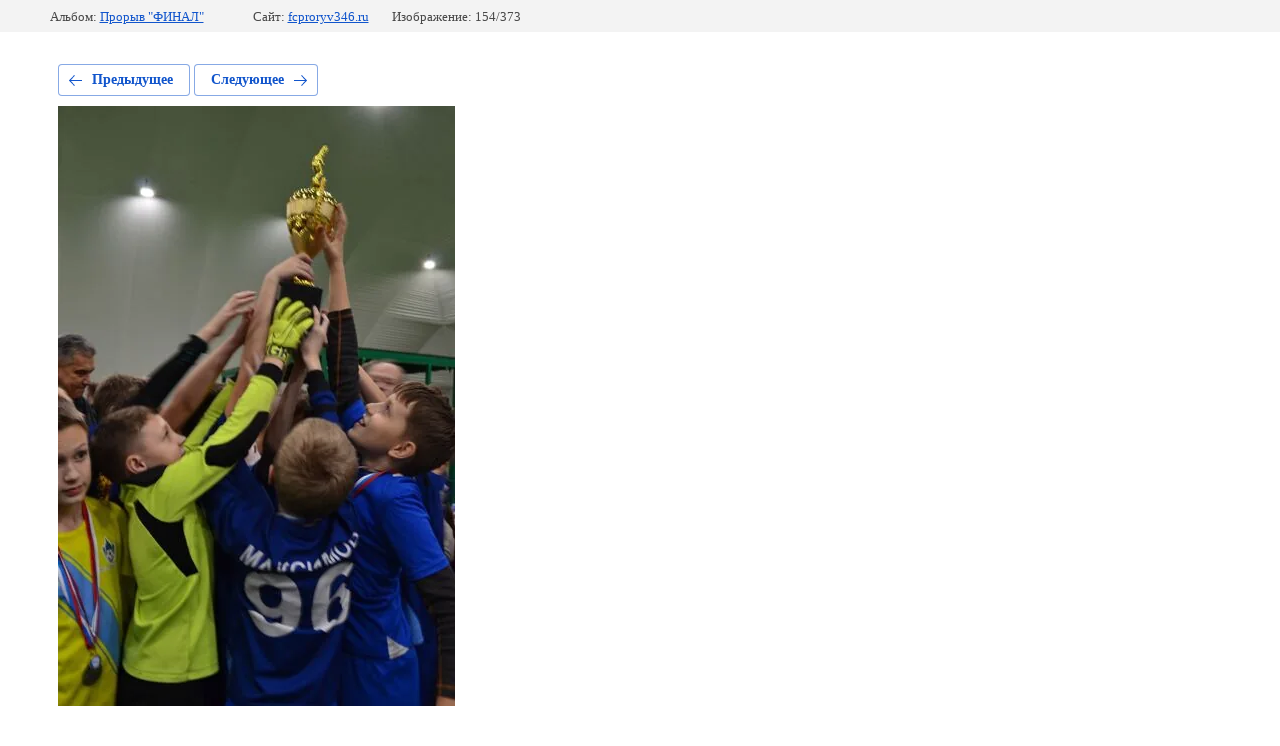

--- FILE ---
content_type: text/html; charset=utf-8
request_url: https://fcproryv346.ru/foto/photo/dsc_0610
body_size: 2171
content:
			
	
	
	




	






	<!doctype html>
	<html lang="ru">
	<head>
		<meta charset="UTF-8">
		<meta name="robots" content="all"/>
		<title>DSC_0610</title>
		<meta http-equiv="Content-Type" content="text/html; charset=UTF-8" />
		<meta name="description" content="DSC_0610" />
		<meta name="keywords" content="DSC_0610" />
		<meta name="viewport" content="width=device-width, initial-scale=1.0, maximum-scale=1.0, user-scalable=no">
		
            <!-- 46b9544ffa2e5e73c3c971fe2ede35a5 -->
            <script src='/shared/s3/js/lang/ru.js'></script>
            <script src='/shared/s3/js/common.min.js'></script>
        <link rel='stylesheet' type='text/css' href='/shared/s3/css/calendar.css' /><link rel='stylesheet' type='text/css' href='/shared/highslide-4.1.13/highslide.min.css'/>
<script type='text/javascript' src='/shared/highslide-4.1.13/highslide-full.packed.js'></script>
<script type='text/javascript'>
hs.graphicsDir = '/shared/highslide-4.1.13/graphics/';
hs.outlineType = null;
hs.showCredits = false;
hs.lang={cssDirection:'ltr',loadingText:'Загрузка...',loadingTitle:'Кликните чтобы отменить',focusTitle:'Нажмите чтобы перенести вперёд',fullExpandTitle:'Увеличить',fullExpandText:'Полноэкранный',previousText:'Предыдущий',previousTitle:'Назад (стрелка влево)',nextText:'Далее',nextTitle:'Далее (стрелка вправо)',moveTitle:'Передвинуть',moveText:'Передвинуть',closeText:'Закрыть',closeTitle:'Закрыть (Esc)',resizeTitle:'Восстановить размер',playText:'Слайд-шоу',playTitle:'Слайд-шоу (пробел)',pauseText:'Пауза',pauseTitle:'Приостановить слайд-шоу (пробел)',number:'Изображение %1/%2',restoreTitle:'Нажмите чтобы посмотреть картинку, используйте мышь для перетаскивания. Используйте клавиши вперёд и назад'};</script>
<link rel="icon" href="/favicon.ico" type="image/x-icon">

<link rel='stylesheet' type='text/css' href='/t/images/__csspatch/7/patch.css'/>

<!--s3_require-->
<link rel="stylesheet" href="/g/basestyle/1.0.1/gallery2/gallery2.css" type="text/css"/>
<link rel="stylesheet" href="/g/basestyle/1.0.1/gallery2/gallery2.blue.css" type="text/css"/>
<script type="text/javascript" src="/g/basestyle/1.0.1/gallery2/gallery2.js" async></script>
<!--/s3_require-->

	</head>
	<body>
		<div class="g-page g-page-gallery2 g-page-gallery2--photo">

		
		
			<div class="g-panel g-panel--fill g-panel--no-rounded g-panel--fixed-top">
	<div class="g-gallery2-info ">
					<div class="g-gallery2-info__item">
				<div class="g-gallery2-info__item-label">Альбом:</div>
				<a href="/foto/album/proryv-final" class="g-gallery2-info__item-value">Прорыв "ФИНАЛ"</a>
			</div>
				<div class="g-gallery2-info__item">
			<div class="g-gallery2-info__item-label">Сайт:</div>
			<a href="//fcproryv346.ru" class="g-gallery2-info__item-value">fcproryv346.ru</a>

			<div class="g-gallery2-info__item-label">Изображение: 154/373</div>
		</div>
	</div>
</div>
			<h1></h1>
			
										
										
			
			
			<a href="/foto/photo/dsc_0611" class="g-button g-button--invert g-button--arr-left">Предыдущее</a>
			<a href="/foto/photo/dsc_0609" class="g-button g-button--invert g-button--arr-right">Следующее</a>

			
			<div class="g-gallery2-preview ">
	<img src="/thumb/2/6qbsaODv6-jvKyUlsUYTZg/800r600/d/dsc_0610.jpg">
</div>

			
			<a href="/foto/photo/dsc_0611" class="g-gallery2-thumb g-gallery2-thumb--prev">
	<span class="g-gallery2-thumb__image"><img src="/thumb/2/H0INRwE4qCNh28gwuOJpfw/160r120/d/dsc_0611.jpg"></span>
	<span class="g-link g-link--arr-left">Предыдущее</span>
</a>
			
			<a href="/foto/photo/dsc_0609" class="g-gallery2-thumb g-gallery2-thumb--next">
	<span class="g-gallery2-thumb__image"><img src="/thumb/2/jpVbDJyKOVkif3pMF1lKfw/160r120/d/dsc_0609.jpg"></span>
	<span class="g-link g-link--arr-right">Следующее</span>
</a>
			
			<div class="g-line"><a href="/foto/album/proryv-final" class="g-button g-button--invert">Вернуться в галерею</a></div>

		
			</div>

	
<!-- assets.bottom -->
<!-- </noscript></script></style> -->
<script src="/my/s3/js/site.min.js?1768977519" ></script>
<script src="https://cp.onicon.ru/loader/65a836dcb887ee19398b45b5.js" data-auto async></script>
<script >/*<![CDATA[*/
var megacounter_key="4426070484a568a80d30e98b29701c26";
(function(d){
    var s = d.createElement("script");
    s.src = "//counter.megagroup.ru/loader.js?"+new Date().getTime();
    s.async = true;
    d.getElementsByTagName("head")[0].appendChild(s);
})(document);
/*]]>*/</script>
<script >/*<![CDATA[*/
$ite.start({"sid":2493390,"vid":2513500,"aid":2980962,"stid":4,"cp":21,"active":true,"domain":"fcproryv346.ru","lang":"ru","trusted":false,"debug":false,"captcha":3,"onetap":[{"provider":"vkontakte","provider_id":"51972290","code_verifier":"kWkGE3Ww2NNEYRYm5QMNzxDjjzMNOY1zZxYIz5YjkMM"}]});
/*]]>*/</script>
<!-- /assets.bottom -->
</body>
	</html>


--- FILE ---
content_type: text/css
request_url: https://fcproryv346.ru/t/images/__csspatch/7/patch.css
body_size: 2843
content:
html .tabs-block-wrapper .r-tabs-state-active .icon-tab svg {
  fill: rgb(91, 214, 221);
}

html .tabs-block-wrapper .head-tab {
  color: rgb(255, 255, 255);
}

html .tabs-block-wrapper .tabs__caption li a {
  border-right-color: rgb(80, 153, 242);
  background-color: rgb(4, 109, 237);
}

html .tabs-block-wrapper .tabs__caption li a::before {
  background-color: rgb(91, 214, 221);
}

html .tabs-block-wrapper .tabs__caption li a:hover {
  background-color: rgb(4, 103, 225);
}

html .tabs-block-wrapper .tabs__caption li a:active {
  background-color: rgb(11, 102, 214);
}

html .tabs-block-wrapper .tabs__caption li:first-child a {
  border-left-color: rgb(80, 153, 242);
}

html .tabs-block-wrapper .tabs__content .button-form {
  background-color: rgb(91, 214, 221);
}

html .tabs-block-wrapper .tabs__content .button-form:hover {
  background-color: rgb(116, 229, 236);
}

html .tabs-block-wrapper .tabs__content .button-form:active {
  background-color: rgb(72, 193, 200);
}

html .tabs-block-wrapper .tabs__content .read-all {
  border-top-color: rgb(91, 214, 221);
  border-right-color: rgb(91, 214, 221);
  border-bottom-color: rgb(91, 214, 221);
  border-left-color: rgb(91, 214, 221);
}

html .tabs-block-wrapper .tabs__content .read-all:hover {
  background-color: rgb(91, 214, 221);
  border-top-color: rgb(91, 214, 221);
  border-right-color: rgb(91, 214, 221);
  border-bottom-color: rgb(91, 214, 221);
  border-left-color: rgb(91, 214, 221);
}

html .tabs-block-wrapper .tabs__content .read-all:active {
  background-color: rgb(72, 193, 200);
  border-top-color: rgb(72, 193, 200);
  border-right-color: rgb(72, 193, 200);
  border-bottom-color: rgb(72, 193, 200);
  border-left-color: rgb(72, 193, 200);
}

html .trainers-wrapper .trainers-inner .head-block::before {
  background-color: rgb(91, 214, 221);
}

html .trainers-wrapper .trainers-inner .view-alltrainers {
  border-top-color: rgb(91, 214, 221);
  border-right-color: rgb(91, 214, 221);
  border-bottom-color: rgb(91, 214, 221);
  border-left-color: rgb(91, 214, 221);
}

html .trainers-wrapper .trainers-inner .view-alltrainers:hover {
  background-color: rgb(91, 214, 221);
  border-top-color: rgb(91, 214, 221);
  border-right-color: rgb(91, 214, 221);
  border-bottom-color: rgb(91, 214, 221);
  border-left-color: rgb(91, 214, 221);
}

html .trainers-wrapper .trainers-inner .view-alltrainers:active {
  background-color: rgb(72, 193, 200);
  border-top-color: rgb(72, 193, 200);
  border-right-color: rgb(72, 193, 200);
  border-bottom-color: rgb(72, 193, 200);
  border-left-color: rgb(72, 193, 200);
}

html .trainers-wrapper .trainers-inner .owl-trainers .owl-controls .owl-nav .owl-prev:hover {
  background-image: url("./e9e3a11f04143cc5aceb6e7f9566cad5.svg");
}

html .trainers-wrapper .trainers-inner .owl-trainers .owl-controls .owl-nav .owl-next:hover {
  background-image: url("./e9e3a11f04143cc5aceb6e7f9566cad5.svg");
}

html .trainers-wrapper .trainers-inner .owl-trainers .owl-controls .owl-nav .owl-prev:active {
  background-image: url("./5583ea1e37b2241735b3c034bf243b0a.svg");
}

html .trainers-wrapper .trainers-inner .owl-trainers .owl-controls .owl-nav .owl-next:active {
  background-image: url("./5583ea1e37b2241735b3c034bf243b0a.svg");
}

html .trainers-wrapper .trainers-inner .owl-trainers .owl-controls .owl-dots .owl-dot.active {
  border-top-color: rgb(91, 214, 221);
  border-right-color: rgb(91, 214, 221);
  border-bottom-color: rgb(91, 214, 221);
  border-left-color: rgb(91, 214, 221);
}

html .trainers-wrapper .trainers-inner .owl-trainers .owl-controls .owl-dots .owl-dot:hover span {
  background-color: rgb(116, 229, 236);
}

html .trainers-wrapper .trainers-inner .owl-trainers .owl-controls .owl-dots .owl-dot:active span {
  background-color: rgb(72, 193, 200);
}

html .trainers-wrapper .trainers-inner .owl-trainers .trainer-block .trainer-prof {
  color: rgb(91, 214, 221);
}

html .trainers-wrapper .trainers-inner .owl-trainers .trainer-block .trainer-button {
  background-color: rgb(91, 214, 221);
}

html .trainers-wrapper .trainers-inner .owl-trainers .trainer-block .trainer-button:hover {
  background-color: rgb(116, 229, 236);
}

html .trainers-wrapper .trainers-inner .owl-trainers .trainer-block .trainer-button:active {
  background-color: rgb(72, 193, 200);
}

html .advantages-wrapper .advantages-inner .button-form {
  background-color: rgb(91, 214, 221);
}

html .advantages-wrapper .advantages-inner .button-form:hover {
  background-color: rgb(116, 229, 236);
}

html .advantages-wrapper .advantages-inner .button-form:active {
  background-color: rgb(72, 193, 200);
}

html .advantages-wrapper .advantages-inner ul li .adv-title::before {
  background-image: url("./eb432309faec4ebf1677e2f752eea486.svg");
}

html .profitable-wrapper {
  background-color: rgb(4, 109, 237);
}

html .profitable-wrapper .profitable-inner .head-block {
  color: rgb(255, 255, 255);
}

html .profitable-wrapper .profitable-inner .text-block {
  color: rgb(255, 255, 255);
}

html .profitable-wrapper .profitable-inner .owl-profitable .owl-controls .owl-nav .owl-prev {
  background-image: url("./702f79dce1db3e3cbabb9caeecb0215d.svg");
}

html .profitable-wrapper .profitable-inner .owl-profitable .owl-controls .owl-nav .owl-next {
  background-image: url("./702f79dce1db3e3cbabb9caeecb0215d.svg");
}

html .profitable-wrapper .profitable-inner .owl-profitable .owl-controls .owl-nav .owl-prev:hover {
  background-image: url("./e9e3a11f04143cc5aceb6e7f9566cad5.svg");
}

html .profitable-wrapper .profitable-inner .owl-profitable .owl-controls .owl-nav .owl-next:hover {
  background-image: url("./e9e3a11f04143cc5aceb6e7f9566cad5.svg");
}

html .profitable-wrapper .profitable-inner .owl-profitable .owl-controls .owl-nav .owl-prev:active {
  background-image: url("./5583ea1e37b2241735b3c034bf243b0a.svg");
}

html .profitable-wrapper .profitable-inner .owl-profitable .owl-controls .owl-nav .owl-next:active {
  background-image: url("./5583ea1e37b2241735b3c034bf243b0a.svg");
}

html .profitable-wrapper .profitable-inner .owl-profitable .owl-controls .owl-dots .owl-dot span {
  background-color: rgb(80, 153, 242);
}

html .profitable-wrapper .profitable-inner .owl-profitable .owl-controls .owl-dots .owl-dot.active {
  border-top-color: rgb(255, 255, 255);
  border-right-color: rgb(255, 255, 255);
  border-bottom-color: rgb(255, 255, 255);
  border-left-color: rgb(255, 255, 255);
}

html .profitable-wrapper .profitable-inner .owl-profitable .owl-controls .owl-dots .owl-dot:hover span {
  background-color: rgb(116, 229, 236);
}

html .profitable-wrapper .profitable-inner .owl-profitable .owl-controls .owl-dots .owl-dot:active span {
  background-color: rgb(72, 193, 200);
}

html .profitable-wrapper .profitable-inner .owl-profitable .profitable:hover {
  border-top-color: rgb(91, 214, 221);
  border-right-color: rgb(91, 214, 221);
  border-bottom-color: rgb(91, 214, 221);
  border-left-color: rgb(91, 214, 221);
  box-shadow: rgba(91, 214, 221, 0.490196) 0px 0px 9px;
}

html .profitable-wrapper .profitable-inner .owl-profitable .profitable .body-profitable {
  color: rgb(91, 214, 221);
}

html .profitable-wrapper .profitable-inner .owl-profitable .profitable .param-profitable .title-param {
  background-image: url("./797223efae26ed884389a7810edd8750.svg");
}

html .profitable-wrapper .profitable-inner .owl-profitable .profitable .button-profitable {
  border-top-color: rgb(91, 214, 221);
  border-right-color: rgb(91, 214, 221);
  border-bottom-color: rgb(91, 214, 221);
  border-left-color: rgb(91, 214, 221);
}

html .profitable-wrapper .profitable-inner .owl-profitable .profitable .button-profitable:hover {
  background-color: rgb(91, 214, 221);
  border-top-color: rgb(91, 214, 221);
  border-right-color: rgb(91, 214, 221);
  border-bottom-color: rgb(91, 214, 221);
  border-left-color: rgb(91, 214, 221);
}

html .profitable-wrapper .profitable-inner .owl-profitable .profitable .button-profitable:active {
  border-top-color: rgb(72, 193, 200);
  border-right-color: rgb(72, 193, 200);
  border-bottom-color: rgb(72, 193, 200);
  border-left-color: rgb(72, 193, 200);
  background-color: rgb(72, 193, 200);
}

html .news-wrapper .news-inner .news-block .news-image-wrapper .news-date {
  background-color: rgb(91, 214, 221);
}

html .news-wrapper .news-inner .news-block .news-title a:hover {
  color: rgb(91, 214, 221);
}

html .news-wrapper .news-inner .news-archiv a {
  background-color: rgb(91, 214, 221);
}

html .news-wrapper .news-inner .news-archiv a:hover {
  background-color: rgb(116, 229, 236);
}

html .news-wrapper .news-inner .news-archiv a:active {
  background-color: rgb(72, 193, 200);
}

html .reviews-wrapper {
  background-color: rgb(4, 109, 237);
}

html .reviews-wrapper .reviews-inner .head-review {
  color: rgb(255, 255, 255);
}

html .reviews-wrapper .reviews-inner .owl-review .owl-controls .owl-nav .owl-prev {
  background-image: url("./702f79dce1db3e3cbabb9caeecb0215d.svg");
}

html .reviews-wrapper .reviews-inner .owl-review .owl-controls .owl-nav .owl-next {
  background-image: url("./702f79dce1db3e3cbabb9caeecb0215d.svg");
}

html .reviews-wrapper .reviews-inner .owl-review .owl-controls .owl-nav .owl-prev:hover {
  background-image: url("./e9e3a11f04143cc5aceb6e7f9566cad5.svg");
}

html .reviews-wrapper .reviews-inner .owl-review .owl-controls .owl-nav .owl-next:hover {
  background-image: url("./e9e3a11f04143cc5aceb6e7f9566cad5.svg");
}

html .reviews-wrapper .reviews-inner .owl-review .owl-controls .owl-nav .owl-prev:active {
  background-image: url("./5583ea1e37b2241735b3c034bf243b0a.svg");
}

html .reviews-wrapper .reviews-inner .owl-review .owl-controls .owl-nav .owl-next:active {
  background-image: url("./5583ea1e37b2241735b3c034bf243b0a.svg");
}

html .reviews-wrapper .reviews-inner .owl-review .owl-controls .owl-dots .owl-dot span {
  background-color: rgb(80, 153, 242);
}

html .reviews-wrapper .reviews-inner .owl-review .owl-controls .owl-dots .owl-dot.active {
  border-top-color: rgb(255, 255, 255);
  border-right-color: rgb(255, 255, 255);
  border-bottom-color: rgb(255, 255, 255);
  border-left-color: rgb(255, 255, 255);
}

html .reviews-wrapper .reviews-inner .owl-review .owl-controls .owl-dots .owl-dot:hover span {
  background-color: rgb(116, 229, 236);
}

html .reviews-wrapper .reviews-inner .owl-review .owl-controls .owl-dots .owl-dot:active span {
  background-color: rgb(72, 193, 200);
}

html .reviews-wrapper .reviews-inner .owl-review .review-block .review-photo::before {
  background-color: rgb(91, 214, 221);
}

html .reviews-wrapper .reviews-inner .owl-review .review-block .review-body {
  box-shadow: rgba(0, 0, 0, 0.180392) 0px 0px 10px;
}

html .reviews-wrapper .reviews-inner .owl-review .review-block .review-body .author-profile {
  color: rgb(102, 217, 223);
}

html .form-bottom .form-bottom-inner .head-form {
  color: rgb(91, 214, 221);
}

html .form-bottom .form-bottom-inner .tpl-anketa .tpl-field.type-multi_checkbox input[type="checkbox"]:not(checked) + label:hover {
  color: rgb(91, 214, 221);
}

html .form-bottom .form-bottom-inner .tpl-anketa .tpl-field.type-checkbox input[type="checkbox"]:not(checked) + label:hover {
  color: rgb(91, 214, 221);
}

html .form-bottom .form-bottom-inner .tpl-anketa .tpl-field.type-multi_checkbox input[type="checkbox"]:not(checked) + label:hover::before {
  border-top-color: rgb(91, 214, 221);
  border-right-color: rgb(91, 214, 221);
  border-bottom-color: rgb(91, 214, 221);
  border-left-color: rgb(91, 214, 221);
}

html .form-bottom .form-bottom-inner .tpl-anketa .tpl-field.type-checkbox input[type="checkbox"]:not(checked) + label:hover::before {
  border-top-color: rgb(91, 214, 221);
  border-right-color: rgb(91, 214, 221);
  border-bottom-color: rgb(91, 214, 221);
  border-left-color: rgb(91, 214, 221);
}

html .form-bottom .form-bottom-inner .tpl-anketa .tpl-field.type-multi_checkbox input[type="checkbox"]:not(checked) + label::after {
  background-image: url("./e270fa50654db23a2be2832754b51224.svg");
}

html .form-bottom .form-bottom-inner .tpl-anketa .tpl-field.type-checkbox input[type="checkbox"]:not(checked) + label::after {
  background-image: url("./e270fa50654db23a2be2832754b51224.svg");
}

html .form-bottom .form-bottom-inner .tpl-anketa .tpl-field.type-multi_checkbox input[type="checkbox"]:checked + label {
  color: rgb(91, 214, 221);
}

html .form-bottom .form-bottom-inner .tpl-anketa .tpl-field.type-checkbox input[type="checkbox"]:checked + label {
  color: rgb(91, 214, 221);
}

html .form-bottom .form-bottom-inner .tpl-anketa .tpl-field.type-multi_checkbox input[type="checkbox"]:checked + label::before {
  border-top-color: rgb(91, 214, 221);
  border-right-color: rgb(91, 214, 221);
  border-bottom-color: rgb(91, 214, 221);
  border-left-color: rgb(91, 214, 221);
}

html .form-bottom .form-bottom-inner .tpl-anketa .tpl-field.type-checkbox input[type="checkbox"]:checked + label::before {
  border-top-color: rgb(91, 214, 221);
  border-right-color: rgb(91, 214, 221);
  border-bottom-color: rgb(91, 214, 221);
  border-left-color: rgb(91, 214, 221);
}

html .form-bottom .form-bottom-inner .tpl-anketa .tpl-field.type-radio_group input[type="radio"]:not(checked) + label:hover {
  color: rgb(91, 214, 221);
}

html .form-bottom .form-bottom-inner .tpl-anketa .tpl-field.type-radio_group input[type="radio"]:not(checked) + label:hover::before {
  border-top-color: rgb(91, 214, 221);
  border-right-color: rgb(91, 214, 221);
  border-bottom-color: rgb(91, 214, 221);
  border-left-color: rgb(91, 214, 221);
}

html .form-bottom .form-bottom-inner .tpl-anketa .tpl-field.type-radio_group input[type="radio"]:not(checked) + label::after {
  background-color: rgb(91, 214, 221);
}

html .form-bottom .form-bottom-inner .tpl-anketa .tpl-field.type-radio_group input[type="radio"]:checked + label {
  color: rgb(91, 214, 221);
}

html .form-bottom .form-bottom-inner .tpl-anketa .tpl-field.type-radio_group input[type="radio"]:checked + label::before {
  border-top-color: rgb(91, 214, 221);
  border-right-color: rgb(91, 214, 221);
  border-bottom-color: rgb(91, 214, 221);
  border-left-color: rgb(91, 214, 221);
}

html .form-bottom .form-bottom-inner .tpl-anketa .tpl-field.type-text .field-value:hover {
  border-top-color: rgb(91, 214, 221);
  border-right-color: rgb(91, 214, 221);
  border-bottom-color: rgb(91, 214, 221);
  border-left-color: rgb(91, 214, 221);
}

html .form-bottom .form-bottom-inner .tpl-anketa .tpl-field.tpl-field-button button {
  background-color: rgb(91, 214, 221);
}

html .form-bottom .form-bottom-inner .tpl-anketa .tpl-field.tpl-field-button button:hover {
  background-color: rgb(116, 229, 236);
}

html .form-bottom .form-bottom-inner .tpl-anketa .tpl-field.tpl-field-button button:active {
  background-color: rgb(72, 193, 200);
}

html .popup-form-wrapper .form-block .close-popup {
  background-image: url("./b8cce18480062b70903d213a331dc012.svg");
}

html .popup-form-call-wrapper .form-block .close-popup {
  background-image: url("./b8cce18480062b70903d213a331dc012.svg");
}

html .popup-form-wrapper .form-block .title-popup {
  color: rgb(91, 214, 221);
}

html .popup-form-call-wrapper .form-block .title-popup {
  color: rgb(91, 214, 221);
}

html .popup-form-wrapper .form-block .tpl-anketa .tpl-field.type-multi_checkbox input[type="checkbox"]:not(checked) + label:hover {
  color: rgb(91, 214, 221);
}

html .popup-form-call-wrapper .form-block .tpl-anketa .tpl-field.type-multi_checkbox input[type="checkbox"]:not(checked) + label:hover {
  color: rgb(91, 214, 221);
}

html .popup-form-wrapper .form-block .tpl-anketa .tpl-field.type-checkbox input[type="checkbox"]:not(checked) + label:hover {
  color: rgb(91, 214, 221);
}

html .popup-form-call-wrapper .form-block .tpl-anketa .tpl-field.type-checkbox input[type="checkbox"]:not(checked) + label:hover {
  color: rgb(91, 214, 221);
}

html .popup-form-wrapper .form-block .tpl-anketa .tpl-field.type-multi_checkbox input[type="checkbox"]:not(checked) + label:hover::before {
  border-top-color: rgb(91, 214, 221);
}

html a {
  color: rgb(91, 214, 221);
}

html .popup-form-wrapper .form-block .tpl-anketa .tpl-field.type-multi_checkbox input[type="checkbox"]:not(checked) + label:hover::before {
  border-right-color: rgb(91, 214, 221);
  border-bottom-color: rgb(91, 214, 221);
  border-left-color: rgb(91, 214, 221);
}

html .popup-form-call-wrapper .form-block .tpl-anketa .tpl-field.type-multi_checkbox input[type="checkbox"]:not(checked) + label:hover::before {
  border-top-color: rgb(91, 214, 221);
  border-right-color: rgb(91, 214, 221);
  border-bottom-color: rgb(91, 214, 221);
  border-left-color: rgb(91, 214, 221);
}

html .popup-form-wrapper .form-block .tpl-anketa .tpl-field.type-checkbox input[type="checkbox"]:not(checked) + label:hover::before {
  border-top-color: rgb(91, 214, 221);
  border-right-color: rgb(91, 214, 221);
  border-bottom-color: rgb(91, 214, 221);
  border-left-color: rgb(91, 214, 221);
}

html .popup-form-call-wrapper .form-block .tpl-anketa .tpl-field.type-checkbox input[type="checkbox"]:not(checked) + label:hover::before {
  border-top-color: rgb(91, 214, 221);
  border-right-color: rgb(91, 214, 221);
  border-bottom-color: rgb(91, 214, 221);
  border-left-color: rgb(91, 214, 221);
}

html .popup-form-wrapper .form-block .tpl-anketa .tpl-field.type-multi_checkbox input[type="checkbox"]:not(checked) + label::after {
  background-image: url("./e270fa50654db23a2be2832754b51224.svg");
}

html .popup-form-call-wrapper .form-block .tpl-anketa .tpl-field.type-multi_checkbox input[type="checkbox"]:not(checked) + label::after {
  background-image: url("./e270fa50654db23a2be2832754b51224.svg");
}

html .popup-form-wrapper .form-block .tpl-anketa .tpl-field.type-checkbox input[type="checkbox"]:not(checked) + label::after {
  background-image: url("./e270fa50654db23a2be2832754b51224.svg");
}

html .popup-form-call-wrapper .form-block .tpl-anketa .tpl-field.type-checkbox input[type="checkbox"]:not(checked) + label::after {
  background-image: url("./e270fa50654db23a2be2832754b51224.svg");
}

html .popup-form-wrapper .form-block .tpl-anketa .tpl-field.type-multi_checkbox input[type="checkbox"]:checked + label {
  color: rgb(91, 214, 221);
}

html .popup-form-call-wrapper .form-block .tpl-anketa .tpl-field.type-multi_checkbox input[type="checkbox"]:checked + label {
  color: rgb(91, 214, 221);
}

html .popup-form-wrapper .form-block .tpl-anketa .tpl-field.type-checkbox input[type="checkbox"]:checked + label {
  color: rgb(91, 214, 221);
}

html .popup-form-call-wrapper .form-block .tpl-anketa .tpl-field.type-checkbox input[type="checkbox"]:checked + label {
  color: rgb(91, 214, 221);
}

html .popup-form-wrapper .form-block .tpl-anketa .tpl-field.type-multi_checkbox input[type="checkbox"]:checked + label::before {
  border-top-color: rgb(91, 214, 221);
  border-right-color: rgb(91, 214, 221);
  border-bottom-color: rgb(91, 214, 221);
  border-left-color: rgb(91, 214, 221);
}

html .popup-form-call-wrapper .form-block .tpl-anketa .tpl-field.type-multi_checkbox input[type="checkbox"]:checked + label::before {
  border-top-color: rgb(91, 214, 221);
  border-right-color: rgb(91, 214, 221);
  border-bottom-color: rgb(91, 214, 221);
  border-left-color: rgb(91, 214, 221);
}

html .popup-form-wrapper .form-block .tpl-anketa .tpl-field.type-checkbox input[type="checkbox"]:checked + label::before {
  border-top-color: rgb(91, 214, 221);
  border-right-color: rgb(91, 214, 221);
  border-bottom-color: rgb(91, 214, 221);
  border-left-color: rgb(91, 214, 221);
}

html .popup-form-call-wrapper .form-block .tpl-anketa .tpl-field.type-checkbox input[type="checkbox"]:checked + label::before {
  border-top-color: rgb(91, 214, 221);
  border-right-color: rgb(91, 214, 221);
  border-bottom-color: rgb(91, 214, 221);
  border-left-color: rgb(91, 214, 221);
}

html .header-top {
  background-color: rgb(4, 109, 237);
}

html .header-bottom .address-top-header {
  background-image: url("./40f074d8c9cc3ce90596d3c3bdce8edd.svg");
}

html .address-top-header {
  background-image: url("./40f074d8c9cc3ce90596d3c3bdce8edd.svg");
}

html .popup-form-wrapper .form-block .tpl-anketa .tpl-field.type-radio_group input[type="radio"]:not(checked) + label:hover {
  color: rgb(91, 214, 221);
}

html .popup-form-call-wrapper .form-block .tpl-anketa .tpl-field.type-radio_group input[type="radio"]:not(checked) + label:hover {
  color: rgb(91, 214, 221);
}

html .popup-form-wrapper .form-block .tpl-anketa .tpl-field.type-radio_group input[type="radio"]:not(checked) + label:hover::before {
  border-top-color: rgb(91, 214, 221);
}

html .address-top-header .address-text {
  color: rgb(255, 255, 255);
}

html .popup-form-wrapper .form-block .tpl-anketa .tpl-field.type-radio_group input[type="radio"]:not(checked) + label:hover::before {
  border-right-color: rgb(91, 214, 221);
  border-bottom-color: rgb(91, 214, 221);
  border-left-color: rgb(91, 214, 221);
}

html .popup-form-call-wrapper .form-block .tpl-anketa .tpl-field.type-radio_group input[type="radio"]:not(checked) + label:hover::before {
  border-top-color: rgb(91, 214, 221);
  border-right-color: rgb(91, 214, 221);
  border-bottom-color: rgb(91, 214, 221);
  border-left-color: rgb(91, 214, 221);
}

html .search-wrapper .search-block {
  border-left-color: rgb(4, 98, 213);
}

html .popup-form-wrapper .form-block .tpl-anketa .tpl-field.type-radio_group input[type="radio"]:not(checked) + label::after {
  background-color: rgb(91, 214, 221);
}

html .popup-form-call-wrapper .form-block .tpl-anketa .tpl-field.type-radio_group input[type="radio"]:not(checked) + label::after {
  background-color: rgb(91, 214, 221);
}

html .popup-form-wrapper .form-block .tpl-anketa .tpl-field.type-radio_group input[type="radio"]:checked + label {
  color: rgb(91, 214, 221);
}

html .popup-form-call-wrapper .form-block .tpl-anketa .tpl-field.type-radio_group input[type="radio"]:checked + label {
  color: rgb(91, 214, 221);
}

html .search-wrapper .search-block .search-text {
  color: rgb(255, 255, 255);
}

html .popup-form-wrapper .form-block .tpl-anketa .tpl-field.type-radio_group input[type="radio"]:checked + label::before {
  border-top-color: rgb(91, 214, 221);
  border-right-color: rgb(91, 214, 221);
  border-bottom-color: rgb(91, 214, 221);
  border-left-color: rgb(91, 214, 221);
}

html .popup-form-call-wrapper .form-block .tpl-anketa .tpl-field.type-radio_group input[type="radio"]:checked + label::before {
  border-top-color: rgb(91, 214, 221);
  border-right-color: rgb(91, 214, 221);
  border-bottom-color: rgb(91, 214, 221);
  border-left-color: rgb(91, 214, 221);
}

html .search-wrapper .search-block .search-button {
  background-image: url("./63fb1dfd7bb5942a8205a56c9d1c0aa8.svg");
}

html .company-wrapper .site-name {
  color: rgb(91, 214, 221);
}

html .menu-top-wrapper .fixed-button {
  background-image: url("./eda9c67cd90540ecf857fb5fe48176e9.svg");
}

html .menu-top-wrapper .menu-top > li ul {
  background-color: rgb(91, 214, 221);
}

html .menu-top-wrapper .menu-top > li ul::before {
  border-bottom-color: rgb(91, 214, 221);
}

html .popup-form-wrapper .form-block .tpl-anketa .tpl-field.tpl-field-button button {
  background-color: rgb(91, 214, 221);
}

html .popup-form-call-wrapper .form-block .tpl-anketa .tpl-field.tpl-field-button button {
  background-color: rgb(91, 214, 221);
}

html .popup-form-wrapper .form-block .tpl-anketa .tpl-field.tpl-field-button button:hover {
  background-color: rgb(116, 229, 236);
}

html .popup-form-call-wrapper .form-block .tpl-anketa .tpl-field.tpl-field-button button:hover {
  background-color: rgb(116, 229, 236);
}

html .popup-form-wrapper .form-block .tpl-anketa .tpl-field.tpl-field-button button:active {
  background-color: rgb(72, 193, 200);
}

html .popup-form-call-wrapper .form-block .tpl-anketa .tpl-field.tpl-field-button button:active {
  background-color: rgb(72, 193, 200);
}

html .menu-top-wrapper .menu-top > li > a:hover {
  color: rgb(91, 214, 221);
}

html .site-contacts-footer {
  background-image: url("./7202905474254c2578f9827468abdd4f.svg");
}

html .site-address-footer {
  background-image: url("./d4701905cb5ece42e3e3090f4709379e.svg");
}

html .site-opening_hours-footer {
  background-image: url("./a245b33581555fee5089fdf89b780a61.svg");
}

html .site-opening_hours-footer .title-opening_hours {
  color: rgb(91, 214, 221);
}

html .social-block a {
  background-color: rgb(91, 214, 221);
}

html .wrapper-bottom-menu {
  background-color: rgb(91, 214, 221);
}

@media (max-width: 980px) {html .menu-top-wrapper .menu-button {
  background-color: rgb(91, 214, 221);
}}

@media (max-width: 980px) {html .menu-top-wrapper .mobile-menu .menu-top > li.s3-menu-allin-has > a .arr-menu {
  background-color: rgb(91, 214, 221);
}}

@media (max-width: 980px) {html .menu-top-wrapper .mobile-menu .menu-top > li > a {
  color: rgb(91, 214, 221);
}}

@media (max-width: 980px) {html .menu-top-wrapper .mobile-menu .menu-top > li > a:hover {
  color: rgb(91, 214, 221);
}}

@media (max-width: 980px) {html .site-footer .footer-inner {
  background-color: rgb(91, 214, 221);
}}

@media (max-width: 639px) {html .search-wrapper .search-button-mobile {
  background-image: url("./63fb1dfd7bb5942a8205a56c9d1c0aa8.svg");
  border-left-color: rgb(4, 98, 213);
}}

@media (max-width: 639px) {html .search-wrapper .search-block .close-search svg {
  fill: rgb(91, 214, 221);
}}

@media (max-width: 639px) {html .search-wrapper .search-block .search-text {
  background-color: rgb(4, 109, 237);
}}

@media (max-width: 639px) {html .search-wrapper .search-block .search-button {
  border-left-color: rgb(4, 98, 213);
}}

@media (max-width: 479px) {html .tabs-block-wrapper .r-tabs-accordion-title.r-tabs-state-active .r-tabs-anchor::before {
  background-image: url("./433132747157e8dfb08e7ed7de5aff5f.svg");
}}

@media (max-width: 479px) {html .tabs-block-wrapper .r-tabs-accordion-title .r-tabs-anchor {
  background-color: rgb(4, 109, 237);
}}

@media (max-width: 479px) {html .tabs-block-wrapper .r-tabs-accordion-title .r-tabs-anchor::before {
  background-image: url("./433132747157e8dfb08e7ed7de5aff5f.svg");
}}

html .contacts-top .button-call {
  background-color: rgb(91, 214, 221);
}

html .contacts-top .button-call:hover {
  background-color: rgb(116, 229, 236);
}

html .contacts-top .button-call:active {
  background-color: rgb(72, 193, 200);
}

html .contacts-top .contact-left .text-phone {
  color: rgb(91, 214, 221);
}

html .top-picture-block .picture-main .site-slogan::before {
  background-color: rgb(91, 214, 221);
}

html .top-picture-block .picture-main .button-form {
  background-color: rgb(91, 214, 221);
}

html .top-picture-block .picture-main .button-form:hover {
  background-color: rgb(116, 229, 236);
}

html .top-picture-block .picture-main .button-form:active {
  background-color: rgb(72, 193, 200);
}

html .menu-head .title-menu {
  color: rgb(91, 214, 221);
}

html .menu-head .close-menu {
  background-image: url("./166e0882d1725e1ee4d5cdacbdaffc8b.svg");
}

html .fixed-menu-wrapper .fixed-menu-inner .menu-fixed > li > a {
  color: rgb(91, 214, 221);
}

html .fixed-menu-wrapper .fixed-menu-inner .menu-fixed > li > a:hover {
  color: rgb(91, 214, 221);
}

html .tabs-block-wrapper {
  background-color: rgb(4, 109, 237);
}

html .tabs-block-wrapper .icon-tab svg {
  fill: rgb(91, 214, 221);
}



--- FILE ---
content_type: text/javascript
request_url: https://counter.megagroup.ru/4426070484a568a80d30e98b29701c26.js?r=&s=1280*720*24&u=https%3A%2F%2Ffcproryv346.ru%2Ffoto%2Fphoto%2Fdsc_0610&t=DSC_0610&fv=0,0&en=1&rld=0&fr=0&callback=_sntnl1768979887648&1768979887648
body_size: 87
content:
//:1
_sntnl1768979887648({date:"Wed, 21 Jan 2026 07:18:07 GMT", res:"1"})